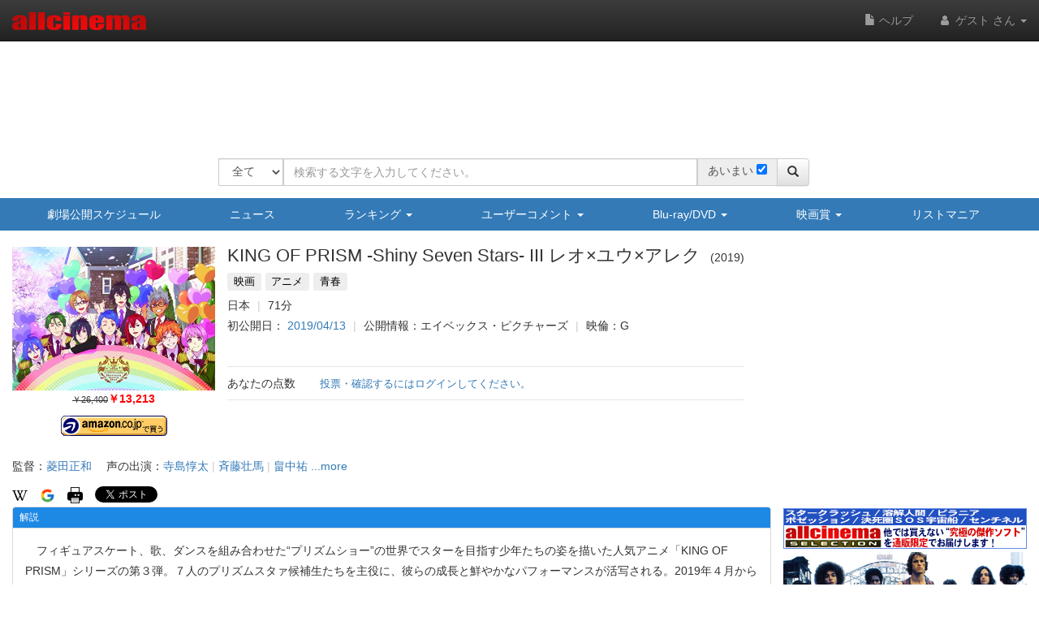

--- FILE ---
content_type: text/html
request_url: https://content.googleapis.com/static/proxy.html?usegapi=1&jsh=m%3B%2F_%2Fscs%2Fabc-static%2F_%2Fjs%2Fk%3Dgapi.lb.en.OE6tiwO4KJo.O%2Fd%3D1%2Frs%3DAHpOoo_Itz6IAL6GO-n8kgAepm47TBsg1Q%2Fm%3D__features__
body_size: -215
content:
<!DOCTYPE html>
<html>
<head>
<title></title>
<meta http-equiv="X-UA-Compatible" content="IE=edge" />
<script nonce="urFI10FiVT6hYQK11FRmyg">
  window['startup'] = function() {
    googleapis.server.init();
  };
</script>
<script src="https://apis.google.com/js/googleapis.proxy.js?onload=startup" async defer nonce="urFI10FiVT6hYQK11FRmyg"></script>
</head>
<body>
</body>
</html>


--- FILE ---
content_type: text/html; charset=utf-8
request_url: https://www.google.com/recaptcha/api2/aframe
body_size: 268
content:
<!DOCTYPE HTML><html><head><meta http-equiv="content-type" content="text/html; charset=UTF-8"></head><body><script nonce="rSAPHO7j-_73X-4ZD_7czA">/** Anti-fraud and anti-abuse applications only. See google.com/recaptcha */ try{var clients={'sodar':'https://pagead2.googlesyndication.com/pagead/sodar?'};window.addEventListener("message",function(a){try{if(a.source===window.parent){var b=JSON.parse(a.data);var c=clients[b['id']];if(c){var d=document.createElement('img');d.src=c+b['params']+'&rc='+(localStorage.getItem("rc::a")?sessionStorage.getItem("rc::b"):"");window.document.body.appendChild(d);sessionStorage.setItem("rc::e",parseInt(sessionStorage.getItem("rc::e")||0)+1);localStorage.setItem("rc::h",'1768630804500');}}}catch(b){}});window.parent.postMessage("_grecaptcha_ready", "*");}catch(b){}</script></body></html>

--- FILE ---
content_type: application/javascript
request_url: https://www.allcinema.net/js_local/view.movie.theater.ver2.js
body_size: 2622
content:

/**
 * 原題、ジャンル、スペックを表示するバージョン
 * @param {type} param
 * @returns {MovieTheaterVer2}
 */
var MovieTheaterVer2 = function(param){
	MovieListBasic.call(this, param);
	this.movieCredit = {};
};
inherits(MovieTheaterVer2,MovieListBasic);

MovieTheaterVer2.prototype.make 			= function(oMovie){
    var self = this;
    //body 最後にliにappend
    var $dm = $('<div />').addClass('theater-movie');

    if (self.visible.leftLine){
    	$dm.addClass('area-filmo-movie')
    }else{
    	$dm.addClass('area-filmo-movie-lineoff')
    }

    //作品タイトルを作成する
    var oT 	= new MovieTitle();
    oT.path 	= self.path;
    var $title  = oT.make(oMovie);

    //原題
    var TitleEnglish = function(src){
        var $dMain = $('<div />').addClass('movie-etitle-area').addClass('calendar-englishtitle');
        var $drow   = $('<div />').addClass('movie-etitle-area-row');
        for(var i in src.originaltitles){
            var oOne    = src.originaltitles[i].originaltitle;
            var $dTitle = $('<div />').addClass('movie-etitle-area-cell');
            var $sTitle = $('<span />').addClass('movie-etitle').html(oOne.title);
            $dTitle.append($sTitle);
            $drow.append($dTitle);
            if (oOne.reference !== null){
                var $dr = $("<div />").addClass("movie-etitle-area-cell");
                var $ds = $("<span />").addClass("movie-etitle-reference").html(oOne.reference);
                $dr.append($ds);
                $drow.append($dr);
            }
            break;
        }
        $dMain.append($drow);
        return $dMain;
    };
    var $titleEnglish = TitleEnglish(oMovie);

    //メディア

    var Media = function(src){
        var $dMain = $('<div />').addClass('movie-area-spec');
        var $media = $('<div />').html(src.media).addClass('label label-default');//.addClass('calendar-genre');
        $dMain.append($media);
        for(var i in src.genres){
             var $genre = $('<div />').html(src.genres[i].genre.genrename).addClass('label label-default');//.addClass('calendar-genre');
             $dMain.append($genre);
        }
        return $dMain;
    };
    var $media = Media(oMovie);


    //製作国
    var Country = function(src){
        var $dMain  = $('<div />').addClass('calendar-spec-area');
        var $sSep   = $('<span />').addClass('movie-spec-sep');
        var sepOn   = false;

        //製作国
        if (typeof src.countries != "undefined"){
	        for(var i in src.countries){
	            if (i > 0){
	                $s.append($('<span />').addClass('calendar-movie-country-sep'));
	            }
	            var $s = $('<span />').addClass('calendar-movie-country').html(src.countries[i].country.countryname);
	            $dMain.append($s);

	        }
	        if (src.countries.length > 0){
	            sepOn = true;

	        }
        }

        //カラー
        if (src.color){
            if (sepOn === true){
                $dMain.append($sSep.clone());
            }
            var $sColor = $('<span />').addClass('movie-color').html(src.color);
            $dMain.append($sColor);
            sepOn = true;
        }

        //時間
        if (src.runtime){
            if (sepOn === true){
                $dMain.append($sSep.clone());
            }
            sepOn           = true;
            var $sRuntile   = $('<span />').addClass('movie-time-span');//.html(src.runtile);
            var $time       = $("<time />").addClass('movie-tile').attr({itemprop:"duration",datetime:"PT{" + src.runtime + "M"}).html(src.runtime + "分");
            $sRuntile.append($time);
            $dMain.append($sRuntile);
        };
        return $dMain;
    };
    var $country = Country(oMovie);

    //2017/02/10
    var Theater = function(src){
        var $dMain  = $('<div />').addClass('calendar-spec-area');
        var $sSep   = $('<span />').addClass('movie-spec-sep');
        var sepOn   = false;

        //公開年月日
        /*
        if (src.firstyear){
            var $s = $('<span />').addClass('calendar-movie-firstyear').html(src.firstyear);
            $dMain.append($s);
            sepOn = true;
        }
		*/
        //distributor

        if (src.distributor){
            if (sepOn === true){
                $dMain.append($sSep.clone());
            }
            var $sDistributor = $('<span />').addClass('movie-distributor').html(" 公開情報：" + src.distributor);
            $dMain.append($sDistributor);
            sepOn = true;
        }

        //eirin
        if (src.eirin){
            if (sepOn === true){
                $dMain.append($sSep.clone());
            }
            sepOn           = true;
            var $sEirin   = $('<span />').addClass('movie-eirin').html("映倫：" + src.eirin);
            $dMain.append($sEirin);
        };
        return $dMain;
    };
    var $theater = Theater(oMovie);


    //画像
    var $dTitleArea				= self.imageThumbnail.make($title,oMovie.mainimage);

    //クレジットを表示
    var $cs = $("<div/>").addClass("calender-movie-credit");
    if (self.visible.credit === true){

        if(typeof(oMovie.credit) !== "undefined"){
            var $csTable = self.movieCredit.make(oMovie.credit);
            $cs.append($csTable);
        }
    }
    //コメント
    var $comment = $("<div/>");
    var $commentXs = $("<div/>");
    if (self.visible.comment === true){
        if(typeof(oMovie.comment) !== "undefined"){
        	if (oMovie.comment != ''){
	            $comment = $("<div/>").addClass("long-text").addClass("calender-movie-comment");
	            var $c = $("<div />").html(oMovie.comment).jTruncSubstr({
	                length          : 100,            // 表示させる文字数
	                minTrail        : 0,            // 省略文字の最低文字数
	                moreText        : "全文表示",  // 非表示部分を表示するリンクの文字列
	                lessText        : "部分表示",       // 表示した後、再び非表示にするリンクの文字列
	                ellipsisText    : "...",    // 続きがあることを表示するための文字列
	                moreAni         : "fast",        // 表示時のアニメーション速度
	                lessAni         : "fast",         // 非表示時のアニメーション速度
	                delimiters      : ""
	                //delimiters      : [' ','、','。','」']
	            });
	            $comment.append($c);

	            //xs用　cloneだとプラグインが動作しなくなる可能性があるので、別々に作成する
	            $commentXs = $("<div/>").addClass("long-text").addClass("calender-movie-comment");
	            var $cXs = $("<div />").html(oMovie.comment).jTruncSubstr({
	                length          : 100,            // 表示させる文字数
	                minTrail        : 0,            // 省略文字の最低文字数
	                moreText        : "全文表示",  // 非表示部分を表示するリンクの文字列
	                lessText        : "部分表示",       // 表示した後、再び非表示にするリンクの文字列
	                ellipsisText    : "...",    // 続きがあることを表示するための文字列
	                moreAni         : "fast",        // 表示時のアニメーション速度
	                lessAni         : "fast",         // 非表示時のアニメーション速度
	                delimiters      : ""
	                //delimiters      : [' ','、','。','」']
	            });
	            $commentXs.append($cXs);
        	}
        }
    }

    //mypage
    //ログインしていない時は非表示
    if (self.visible.mypage === true){
        if(typeof self.userid  !== 'undefined') {
            if(self.userid !== "") {
                //評価
                var $appArea = self._makeAppraisal(oMovie,oMovie.mypage);
                var $mypage = self._makeMypage(oMovie,oMovie.mypage);
            }
        }
    }


    var $area1 			= $("<div/>").addClass("area-top");
    var $areaLeft  		= $("<div/>").addClass("area-left");
    $area1.append($areaLeft);
    $areaLeft.append(self.imageThumbnail.$image.clone().addClass("hidden-xs"));
    $area1.append($areaLeft);

    var $areaRight = $("<div/>").addClass("area-right");
    $areaRight.append($title.clone().addClass("hidden-xs"));
    $areaRight.append($titleEnglish.clone().addClass("hidden-xs"));
    $areaRight.append($media.clone().addClass("hidden-xs"));
    $areaRight.append($country.clone().addClass("hidden-xs"));
    $areaRight.append($theater.clone().addClass("hidden-xs"));


    $areaRight.append($cs.clone().addClass("hidden-xs"));
    $areaRight.append($comment.addClass("hidden-xs"));
    $area1.append($areaRight);

    //スマホバージョン
    var $areaSm 		= $("<div/>");
    $areaSm.append($area1);
    if (self.imageThumbnail.$image.data("type") !== "thumbnail"){
        var $tmp = self.imageThumbnail.$image.clone();
        $tmp.addClass("visible-xs");
        $areaSm.append($tmp);
    }
    $areaSm.append($title.clone().addClass("visible-xs"));
    $areaSm.append($titleEnglish.clone().addClass("visible-xs"));
    $areaSm.append($media.clone().addClass("visible-xs"));
    $areaSm.append($country.clone().addClass("visible-xs"));
    $areaSm.append($theater.clone().addClass("visible-xs"));
    $areaSm.append($cs.clone().addClass("visible-xs"));
    $areaSm.append($commentXs.addClass("visible-xs"));
    $areaSm.append($appArea);
    $areaSm.append($("<div />").addClass("vspace"));    //border
    $areaSm.append($mypage);

    $dm.append($areaSm);

    return $dm;
};
